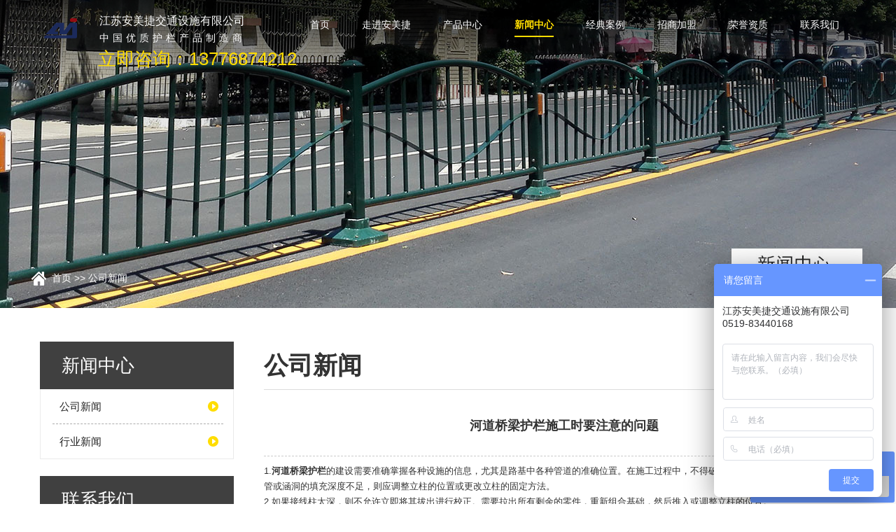

--- FILE ---
content_type: text/html; charset=utf-8
request_url: http://www.anmeijie.cn/new_detail/nid/62451.html
body_size: 6746
content:
<!DOCTYPE html><head><script>var urlString=""; if(urlString!=""){location.href=urlString;}</script><meta charset="utf-8"><meta http-equiv="X-UA-Compatible" content="IE=Edge"><meta name="renderer" content="webkit"><title>河道桥梁护栏施工时要注意的问题</title><meta name="Keywords" content=",道路护栏厂家,锌钢道路护栏,道路隔离护栏,河道桥梁护栏,城市文化护栏,"/><meta name="Description" content="河道桥梁护栏的建设需要准确掌握各种设施的信息，尤其是路基中各种管道的准确位置。在施工过程中，不得破坏地下设施。如果地下排水管，通讯管或涵洞的填充深度不足，则应调整立柱的位置或更改立柱的固定方法。"/><!--是否有手机站--><script>function browserRedirect(){
var c=navigator.userAgent.toLowerCase();
var h=c.match(/ipad/i)=="ipad";
var i=c.match(/iphone os/i)=="iphone os";
var g=c.match(/midp/i)=="midp";
var d=c.match(/rv:1.2.3.4/i)=="rv:1.2.3.4";
var e=c.match(/ucweb/i)=="ucweb";
var a=c.match(/android/i)=="android";
var b=c.match(/windows ce/i)=="windows ce";
var j=c.match(/windows mobile/i)=="windows mobile";
if((i||g||d||a||j)){
	stringObj="/new_detail/nid/62451.html";var f=stringObj.replace("static/1","");
	f=f.replace("/index.php/Index/index/","mindex.html");
	window.location.href="http://m.anmeijie.cn";
}
}
var where =document.referrer;
if(where==""){
	browserRedirect();
}
</script><script>var path="";</script><link href="/www/Tpl/ZERO/css/style.css" rel="stylesheet"><link href="/www/Tpl/ZERO/css/animate.min.css" rel="stylesheet"><script src="/www/Tpl/ZERO/js/jquery.min.js"></script><script> var jqmin = jQuery; </script><script src="/www/Tpl/ZERO/assets/owlcarousel/owl.carousel.js"></script><SCRIPT src="/www/Tpl/ZERO/js/jquery-1.8.3.min.js" type="text/javascript"></SCRIPT><script language=JavaScript>document.oncontextmenu=new Function("event.returnValue=false;");
document.onselectstart=new Function("event.returnValue=false;");
</script><meta name="applicable-device" content="pc"><script>
var _hmt = _hmt || [];
(function() {
  var hm = document.createElement("script");
  hm.src = "https://hm.baidu.com/hm.js?6253a7ace8265cb9cf81b986cd1c3099";
  var s = document.getElementsByTagName("script")[0]; 
  s.parentNode.insertBefore(hm, s);
})();
</script>

<meta name="baidu-site-verification" content="code-bMtBPCd0gj" /></head><body><link href="/www/Tpl/f_anmeijie-navigation/navigation.css" rel="stylesheet"><div class="fixednav"><div class="index_navigation_headbg"><div class="index_navigation_Top"><div id="index_navigation_animate1"><div class="index_navigation_Logo"><ul><li style="margin-top:8px;"><a href="/"><h1><img src="http://www.anmeijie.cn/uploadfiles/211.149.255.8/webid920/logo/202104/6074f3af95dcb.png" alt="江苏安美捷交通设施有限公司-道路护栏厂家" title="江苏安美捷交通设施有限公司-道路护栏厂家" border="0"/></h1></a></li><li style="margin-left:10px;">江苏安美捷交通设施有限公司<h3>中国优质护栏产品制造商</h3></li></ul></div></div><div id="index_navigation_animate2"><div class="index_navigation_HeadRight"><div class="index_navigation_page_Menu"><ul><li id="menu1"><a href="http://www.anmeijie.cn/"  onFocus="blur()"><h2>首页</h2></a></li><li id="menu2"><a href="http://www.anmeijie.cn/aboutus.html"  onFocus="blur()"><h2>走进安美捷</h2></a></li><li id="menu3"><a href="http://www.anmeijie.cn/product.html"  onFocus="blur()"><h2>产品中心</h2></a></li><li id="menu4"><a href="http://www.anmeijie.cn/news.html"  onFocus="blur()"><h2>新闻中心</h2></a></li><li id="menu5"><a href="http://www.anmeijie.cn/cases.html"  onFocus="blur()"><h2>经典案例</h2></a></li><li id="menu6"><a href="http://www.anmeijie.cn/othercate/othername/sales.html"  onFocus="blur()"><h2>招商加盟</h2></a></li><li id="menu7"><a href="http://www.anmeijie.cn/othercate/othername/honor.html"  onFocus="blur()"><h2>荣誉资质</h2></a></li><li id="menu8"><a href="http://www.anmeijie.cn/contactus.html" onclick="turn_sta(2,1)" onFocus="blur()"><h2>联系我们</h2></a></li></ul><div class="clear"></div></div></div></div><div class="clear"></div></div></div><div style="width:1190px; margin:auto; position:relative;"><div style="position:absolute; top:-235px; left:95px; z-index:99; font-size:26px; color:#ffdd00">立即咨询：13776874212</div></div></div><script>jQuery('#index_navigation_animate1').removeClass().addClass('fadeInLeft');
jQuery('#index_navigation_animate2').removeClass().addClass('fadeInRight');
</script><script>$(document).ready(function () {
	$('#menu4').removeClass().addClass("menuon");
});
</script><div id="animate_banner"><div><a href="http://www.anmeijie.cn" alt="护栏公司新闻,市政道路护栏相关资讯" onFocus="blur()"><div class="in_banner" style="background:url(http://www.anmeijie.cn/uploadfiles/211.149.255.8/webid920/banner/201809/5ba34e14d0004.jpg) no-repeat center top;"></div></a></div></div><div class="in_bodybg"><div class="r_mbx"><img src="/www/Tpl/ZERO/img/in_home.png" style="border:none; vertical-align:middle;">&nbsp;&nbsp;<a href="/">首页</a>&nbsp;>>&nbsp;公司新闻</div><div class="page_Main"><div class="in_left"><div class="in_tophead">新闻中心</div><div class="page_LeftClass"><div class="parent"style="border-top:none;"><a href="/new_category/classid/1901.html"><h3>公司新闻</h3></a></div><div class="parent"><a href="/new_category/classid/1902.html"><h3>行业新闻</h3></a></div></div><div class="left_bottom"></div><div class="clear"></div><div class="in_tophead" style="margin-top:24px;">联系我们</div><div class="in_LeftClass"><ul><li style="background:url(/www/Tpl/ZERO/img/left_tel.png) left no-repeat; padding-left:24px;">销售部：13776874212</li><li style="background:url(/www/Tpl/ZERO/img/left_tel.png) left no-repeat; padding-left:24px;">座机：0519-83440168</li><li style="background:url(/www/Tpl/ZERO/img/left_fax.png) left no-repeat; padding-left:24px;">传真：0519-83440128</li><li style="background:url(/www/Tpl/ZERO/img/left_mail.png) left no-repeat; padding-left:24px;">邮件：<a href="mailto:jsamj@anmeijie.cn" onFocus="blur()" onClick="turn_sta(3,3)">jsamj@anmeijie.cn</a></li></ul></div></div><div class="in_right"><div class="page_RightTitle">公司新闻</div><div class="page_RightMain"><div class="news"><div id="news_detail"><div class="body"><h1 class="fc_107fd0 fs_16 bold">河道桥梁护栏施工时要注意的问题</h1><div class="news_view"><span class="right red">浏览次数：2351</span><span class="right time">2021/02/23&nbsp;&nbsp;</span></div><div class="clear"></div><div class="news_body"><p>1.<a href="http://www.anmeijie.cn/product_category/hdqlhl.html" target="_self" _href="http://www.anmeijie.cn/product_category/hdqlhl.html"><strong>河道桥梁护栏</strong></a>的建设需要准确掌握各种设施的信息，尤其是路基中各种管道的准确位置。在施工过程中，不得破坏地下设施。如果地下排水管，通讯管或涵洞的填充深度不足，则应调整立柱的位置或更改立柱的固定方法。<br/></p><p>2.如果接线柱太深，则不允许立即将其拔出进行校正。需要拉出所有剩余的零件，重新组合基础，然后推入或调整立柱的位置。</p><p>3.<a href="http://www.anmeijie.cn/product_category/hdqlhl.html" target="_self" _href="http://www.anmeijie.cn/product_category/hdqlhl.html"><strong>河道桥梁护栏</strong></a>应安装法兰，并应注意法兰的位置和立柱顶部的高度控制。</p><p style="text-align:center"><img src="/uploadfiles/211.149.255.8/webid920/uploadimage/202102/9371614058492983.jpg" title="河道桥梁护栏施工时要注意的问题" _src="/uploadfiles/211.149.255.8/webid920/uploadimage/202102/9371614058492983.jpg" alt="河道桥梁护栏施工时要注意的问题" width="450" height="312" border="0" vspace="0" style="width: 450px; height: 312px;"/></p><p>4.分类</p><p>划分<a href="http://www.anmeijie.cn/product_category/hdqlhl.html" target="_self" _href="http://www.anmeijie.cn/product_category/hdqlhl.html"><strong>河道桥梁护栏</strong></a>的方法有很多。除了按安装位置划分外，还可以根据结构特征和耐撞性进行划分。根据安装位置的不同，可分为桥侧护栏，桥分隔护栏以及行人与车道交界处的护栏。根据结构特点，可分为梁柱护栏和钢筋混凝土护栏。根据防撞性能，可分为刚性护栏，半刚性护栏和柔性护栏。常见的护栏类型为波纹梁护栏，混凝土护栏和电缆护栏。每种类型的桥梁护栏都不相同。要根据实际施工现场情况选择合适的桥梁护栏，充分发挥护栏的实际作用。</p><p><br/></p></div><div class="clear"></div><div class="bt" style="margin-top:22px;"><a href="javascript:history.back()" onfocus="blur()" style="display:block; font-size:13px; text-align:center; line-height:28px; color:#fff;">返回</a></div></div></div></div><div class="prev_next"><ul><li>上一条：
                 <a href="/new_detail/nid/62716.html" onfocus="blur()">为什么河道桥梁护栏很受欢迎</a></li><li>下一条：
                  <a href="/new_detail/nid/62022.html" onfocus="blur()">景观护栏的保养方法你需要了解一下</a></li></ul></div><script>$(function(){
$("#content").focus(function(){
$("#content_alert").html("");
});

$("#code_char2").focus(function(){
$("#code_char2_alert").html("");
});


$("#getcode_char2").click(function(){
		$(this).attr("src",'/code_char2.php?' + Math.random());
	});

$("#getcode_char12").click(function(){
		$("#getcode_char2").attr("src",'/code_char2.php?' + Math.random());
	});

})


function yz_comment(){
var count=0;
var content =Trims($("#content ").val());

if(content .length<=0){
$("#content_alert").html("*评论内容不能为空");
count++;
}
else{
$("#content_alert").html("");
}


var code_char2 = jQuery("#code_char2").val();
jQuery.ajax({
   type: "POST",
   url: "/chk_code2.php?act=char",
   async:false,
   data: {code:code_char2},
   success: function(data){
   
  if(data==1){
	jQuery("#code_char2_alert").html("");
  }else{
   count++;
   jQuery("#code_char2_alert").html("验证码输入错误");
  }
  }            
});

if(count>0){
return false;
}
else{
jQuery("#commentsubmit").attr("disabled","true");
return true;
}
}
function Trims(str)
{
return str.replace(/^ss*/, '').replace(/ss*$/, '');
} 
</script><div class="inquiry" style="margin-bottom:10px; border-top:1px dashed #ccc;"><div class="commentTitle"><h5><span><a href="/newscommentlist/nid/62451.html" target="_blank">查看更多(共0)</a></span>评论列表</h5></div><div class="commentlist"><font style="color:#999999;">暂无内容</font><div class="clear"></div></div></div><div class="inquiry"><div class="inquiry_Title"><h5 style="font-size:18px;">我要评论</h5></div><form action="/newssavecontent" method="post" onsubmit="return yz_comment();"><div class="inquiryinfo"><div class="inquiryleft">内容 *</div><div class="inquiryright"><textarea name="content" id="content" style="height:150px; width:99%;"></textarea><span class="yz_alert" id="content_alert" style="color:#f00"></span><div class="clear"></div></div><div class="clear"></div></div><div class="inquiryinfo"><div class="inquiryleft">验证码 *</div><div class="inquiryright"><input type="text" class="input" id="code_char2" name="code2" maxlength="6" style="width:200px; border:1px solid #d4d4d4; height:33px;" />&nbsp;<img src="/code_char2.php" id="getcode_char2" title="点击刷新" align="absmiddle">&nbsp;<a href="javascript:void(0);" id="getcode_char12" style="color:#000">点击刷新</a><span class="yz_alert" id="code_char2_alert" style="color:#f00"></span></div><div class="clear"></div></div><div class="inquiryinfo"><input type="hidden" name="nid" value="62451" /><input class="bt" id="commentsubmit" type="submit" value="提&nbsp;交"  name="submit"/></div></form><div class="clear"></div></div><div style="clear:both;"></div><div class="reation"><div class="page_RightTitle1">相关产品</div><div class="page_RightMain" style="padding-bottom:0px;"><div class="in_pagepro"><div class="in_proimg"><a href="/Product/cswhhl71.html"><img src="http://www.anmeijie.cn/uploadfiles/211.149.255.8/webid920/pc_water/201902/155089774293.JPG" alt="创意城市文化护栏" /></a></div><div class="in_proname"><a href="/Product/cswhhl71.html">创意城市文化护栏</a></div></div><div style="width:27px; height:10px; background:none; float:left;"></div><div class="in_pagepro"><div class="in_proimg"><a href="/Product/cswhhl101.html"><img src="http://www.anmeijie.cn/uploadfiles/211.149.255.8/webid920/pc_water/201902/15508980576.JPG" alt="城市文化护栏工程" /></a></div><div class="in_proname"><a href="/Product/cswhhl101.html">城市文化护栏工程</a></div></div><div style="width:27px; height:10px; background:none; float:left;"></div><div class="in_pagepro"><div class="in_proimg"><a href="/Product/lhhl11.html"><img src="http://www.anmeijie.cn/uploadfiles/211.149.255.8/webid920/pc_water/201902/155114313831.jpg" alt="绿化护栏" /></a></div><div class="in_proname"><a href="/Product/lhhl11.html">道路绿化护栏</a></div></div><div style="clear:both; overflow:hidden; height:0px;"></div><div class="clear"></div></div></div><div class="clear"></div><div class="product_detail new_product" style="margin-top:20px;"><div class="page_RightTitle1">相关新闻</div></div><div style="margin-top:15px;"><div style="padding-top:5px; padding-bottom:5px;"><a href="/new_detail/nid/31270.html">1.道路隔离护栏的优点</a></div><div class="clear"></div><div style="padding-top:5px; padding-bottom:5px;"><a href="/new_detail/nid/27592.html">2.城市交通护栏与城市形象</a></div><div class="clear"></div><div style="padding-top:5px; padding-bottom:5px;"><a href="/new_detail/nid/27598.html">3.热烈祝贺我公司在江苏路交通隔离护栏设备采购15000米护栏项目中标！</a></div><div class="clear"></div><div style="padding-top:5px; padding-bottom:5px;"><a href="/new_detail/nid/27601.html">4.热烈祝贺我公司在丹东市道路隔离护栏及配套设施项目中标！</a></div><div class="clear"></div></div><div class="clear"></div><div class="clear"></div><div class="page_RightTitle1">相关案例</div><div class="page_RightMain" style="padding-bottom:0;"><div class="in_case"><div class="incase_pic"><a href="/case_detail/nid/2551.html"><img src="http://www.anmeijie.cn/uploadfiles/211.149.255.8/webid920/catesimg/201903/5c808995daf7a.jpg" border="0" alt="颍上县80000米道路护栏安装及维修项目工程" /></a></div><div class="incase_name"><a href="/case_detail/nid/2551.html">颍上县80000米道路护栏安装及维修项目工程</a></div></div><div style="width:27px; float:left; height:100px;"></div><div class="in_case"><div class="incase_pic"><a href="/case_detail/nid/2552.html"><img src="http://www.anmeijie.cn/uploadfiles/211.149.255.8/webid920/catesimg/201903/5c80b672edcbc.jpg" border="0" alt="威海市60000米道路隔离护栏项目工程" /></a></div><div class="incase_name"><a href="/case_detail/nid/2552.html">威海市60000米道路隔离护栏项目工程</a></div></div><div style="width:27px; float:left; height:100px;"></div><div class="in_case"><div class="incase_pic"><a href="/case_detail/nid/2553.html"><img src="http://www.anmeijie.cn/uploadfiles/211.149.255.8/webid920/catesimg/201903/5c80bb0c1f2ca.jpg" border="0" alt="沈阳90000米交通隔离护栏项目工程" /></a></div><div class="incase_name"><a href="/case_detail/nid/2553.html">沈阳90000米交通隔离护栏项目工程</a></div></div><div style="clear:both"></div><div class="clear"></div></div><div style="clear:both"></div></div></div><div style="clear:both"></div></div></div><link href="/www/Tpl/f_anmeijie-bottom/bottom.css" rel="stylesheet"><div class="index_bottom_bg"><div id="index_bottom_animate_3"><div class="index_bottom_menu"><ul><li><a href="http://www.anmeijie.cn/" onFocus="blur()" ><h2>首页</h2></a></li><li><a href="http://www.anmeijie.cn/aboutus.html" onFocus="blur()" ><h2>走进安美捷</h2></a></li><li><a href="http://www.anmeijie.cn/product.html" onFocus="blur()" ><h2>产品中心</h2></a></li><li><a href="http://www.anmeijie.cn/news.html" onFocus="blur()" ><h2>新闻中心</h2></a></li><li><a href="http://www.anmeijie.cn/cases.html" onFocus="blur()" ><h2>经典案例</h2></a></li><li><a href="http://www.anmeijie.cn/othercate/othername/sales.html" onFocus="blur()" ><h2>招商加盟</h2></a></li><li><a href="http://www.anmeijie.cn/othercate/othername/honor.html" onFocus="blur()" ><h2>荣誉资质</h2></a></li><li><a href="http://www.anmeijie.cn/contactus.html" onFocus="blur()" onclick="turn_sta(2,2)"><h2>联系我们</h2></a></li></ul><div class="clear"></div></div></div><div class="index_bottom_line"></div><div class="index_bottom_footer"><div id="index_bottom_animate"><!--<div class="index_bottom_tel"></div>--><div class="index_bottom_tel2"><ul><li style="background:url(/www/Tpl/ZERO/img/bottom_tel.png) left no-repeat; padding-left:34px;">销售部：13776874212</li><li style="background:url(/www/Tpl/ZERO/img/bottom_tel.png) left no-repeat; padding-left:34px;">座机：0519-83440168</li><li style="background:url(/www/Tpl/ZERO/img/bottom_fax.png) left no-repeat; padding-left:34px;">传真：0519-83440128</li><!--<li style="background:url(/www/Tpl/ZERO/img/bottom_tel.png) left no-repeat; padding-left:34px;">7*24小时服务热线：0519-83440168</li>--><li style="background:url(/www/Tpl/ZERO/img/bottom_mail.png) left no-repeat; padding-left:34px;">公司邮箱：<a href="mailto:jsamj@anmeijie.cn" onFocus="blur()" onClick="turn_sta(3,2)">jsamj@anmeijie.cn</a></li><li style="background:url(/www/Tpl/ZERO/img/bottom_add.png) left no-repeat; padding-left:34px;">公司地址：常州市新北区旺贤路28号</li></ul></div></div><div id="index_bottom_animate_2"><div class="index_bottom_ewm"><ul><li><img src="/www/Tpl/ZERO/img/ewm.jpg" border="0" /><br />手机站</li><li style="float:right;"><img src="/www/Tpl/ZERO/img/wxewm.jpg" border="0" /><br />微信公众号</li></ul></div></div><div class="clear"></div></div><div class="index_bottom_line"></div><div id="index_bottom_animate_1"><div class="index_bottom_bottom2">CopyRight&nbsp;©&nbsp;2018-2026&nbsp;江苏安美捷交通设施有限公司 版权所有.&nbsp;&nbsp;<a href="http://beian.miit.gov.cn/" target="_blank">苏ICP备2021028400号-1</a>&nbsp;&nbsp;<a href="/sitemap.html" onfocus="blur()">网站地图</a>&nbsp;&nbsp;</div></div></div><div class="index_bottom_friendlink"><div class="link"><span style="font-size:16px; font-weight:bold; color:#444444; float:left; line-height:30px;">友情链接：</span><div style="float:left; line-height:30px; text-align:center; margin-right:20px;"><a target="_new" href="https://www.cz-feilong.cn/">喂料塑料挤出造粒机</a></div><div style="clear:both"></div></div><div style="clear:both"></div></div><script type="text/javascript">jQuery('#index_bottom_animate').removeClass().addClass('fadeInUp');
jQuery('#index_bottom_animate_1').removeClass().addClass('fadeInUp');
jQuery('#index_bottom_animate_2').removeClass().addClass('fadeInUp');
jQuery('#index_bottom_animate_3').removeClass().addClass('fadeInUp');
jQuery('#index_bottom_animate_4').removeClass().addClass('fadeInUp');
</script><!-- jQuery (necessary for Bootstrap's JavaScript plugins) --><!-- Include all compiled plugins (below), or include individual files as needed --><script src="/www/Tpl/ZERO/js/statitics.js"></script><script>jQuery(function(){
var win=jQuery(window); //得到窗口对象
var sc=jQuery(document);//得到document文档对象。
win.scroll(function(){
  if(sc.scrollTop()>=550){
    jQuery('.sidebar').show().addClass('fadeInRight');
  }else{
    jQuery('.sidebar').hide(1000);
  }
})  
})


jQuery('#animate_banner').removeClass().addClass('fadeInLeft');
function goTop(){
  jQuery('html,body').animate({'scrollTop':0},600);
}
jQuery(document).ready(function(){
  jQuery(".sidebar ul li").hover(function(){
    jQuery(this).find(".sidebox").stop().animate({"width":"230px"},200).css({"opacity":"1","filter":"Alpha(opacity=100)","background":"#ffdd00"})
    jQuery(this).find(".sidebox2").stop().animate({"width":"250px"},200).css({"opacity":"1","filter":"Alpha(opacity=100)","background":"#ffdd00"})
    jQuery(this).find(".sidebox3").stop().animate({"width":"230px"},200).css({"opacity":"1","filter":"Alpha(opacity=100)","background":"#ffdd00"})
  },function(){
    jQuery(this).find(".sidebox").stop().animate({"width":"55px"},200).css({"opacity":"1","filter":"Alpha(opacity=100)","background":"#ffdd00"})  
    jQuery(this).find(".sidebox2").stop().animate({"width":"55px"},200).css({"opacity":"1","filter":"Alpha(opacity=100)","background":"#ffdd00"})
    jQuery(this).find(".sidebox3").stop().animate({"width":"55px"},200).css({"opacity":"1","filter":"Alpha(opacity=100)","background":"#ffdd00"})
  }); 
});  
var path="";
    </script><div class="sidebar"><ul><li style="height:56px"><div class="sidebox"><img src="/www/Tpl/ZERO/img/r_qq.png" border="0"><span style="line-height:55px; color:#fff"><b><a href="http://wpa.qq.com/msgrd?v=3&uin=1726716122&site=qq&menu=yes" target="_blank" onclick="turn_sta(5,4)" style="color:#404040">1726716122</a></b></span></div></li><li style="height:56px"><div class="sidebox3"><img src="/www/Tpl/ZERO/img/r_tel.png" border="0"><span style="line-height:55px; color:#404040"><b>13776874212</b></span></div></li><li style="height:56px"><div class="sidebox2"><img src="/www/Tpl/ZERO/img/r_email.png" border="0"><span style="line-height:55px; color:#404040"><b><a href="mailto:jsamj@anmeijie.cn" onclick="turn_sta(3,4)" style="color:#404040">jsamj@anmeijie.cn</a></b></span></div></li><li><div class="sidebox1"><a href="/contactus.html#inquiry" onClick="turn_sta(1,4)"><img src="/www/Tpl/ZERO/img/r_xp.png" border="0"></a></div></li><li style="height:55px; background:#ffdd00;"><a href="javascript:goTop();" class="sidetop"><img src="/www/Tpl/ZERO/img/r_top.png" width="55" height="55" alt="top" border="0"/></a></li></ul></div><style>/*右侧二维码*/
.sidebar{ width:55px; position:fixed;top:250px; right:0px; z-index:99999; transform: all 0.6s; display:none; -webkit-backface-visibility: hidden;
-moz-backface-visibility: hidden;
-ms-backface-visibility: hidden;
backface-visibility: hidden;

-webkit-animation-duration: 1s;
-webkit-animation-delay: .2s;
-webkit-animation-timing-function: ease;
-webkit-animation-fill-mode: both;
-moz-animation-duration: 1s;
-moz-animation-delay: .2s;
-moz-animation-timing-function: ease;
-moz-animation-fill-mode: both;
-ms-animation-duration: 1s;
-ms-animation-delay: .2s;
-ms-animation-timing-function: ease;
-ms-animation-fill-mode: both;
animation-duration: 1s;
animation-delay: .2s;
animation-timing-function: ease;
animation-fill-mode: both;}
.sidebar ul li{ position:relative; list-style:none; height:55px; margin-bottom:1px; font-weight:bold;}
.sidebar ul li img{ float:left;}
.sidebar ul li .sidebox{position:absolute;width:55px; height:55px;top:0;right:0;transition:all 0.3s;background:#ffdd00;overflow:hidden;color:#fff; font-size:14px;}
.sidebar ul li .sidebox1{position:absolute;width:55px; height:55px;top:0;right:0;transition:all 0.3s;background:#ffdd00;overflow:hidden;color:#fff; font-size:14px;}
.sidebar ul li .sidebox1:hover{ background:#ffdd00;}
.sidebar ul li .sidebox2{position:absolute;width:55px; height:55px;top:0;right:0;transition:all 0.3s;background:#ffdd00;overflow:hidden;color:#fff; font-size:14px;}
.sidebar ul li .sidebox3{position:absolute;width:55px; height:55px;top:0;right:0;transition:all 0.3s;background:#ffdd00;overflow:hidden;color:#fff; font-size:14px;}
</style></body></html>

--- FILE ---
content_type: text/css
request_url: http://www.anmeijie.cn/www/Tpl/ZERO/css/style.css
body_size: 3576
content:
HTML BODY {
	MARGIN:0px;  PADDING:0px; TEXT-ALIGN:left; FONT-SIZE:13px; FONT-FAMILY:"Microsoft YaHei","Arial";color:#525353; background:#fff;
}
TD,div {font-family: "Microsoft YaHei","Arial";font-size: 13px; color: #333333; line-height:22px;}

INPUT,TEXTAREA {BORDER-WIDTH:1px; BORDER-COLOR:cccccc;background:ffffff;font-family: "Microsoft YaHei","Arial";}
INPUT{ outline:medium;}
img{ border:0}
*{ margin:0}
a{ text-decoration:none; color:#333}
a:hover{ text-decoration:underline;}
ul{ padding:0; margin:0}
li{ list-style:none;}
.clear{clear:both; overflow:hidden; height:0px;}



#animate1,#animate2,#animate3,#animate4,#animate4_1,#animate4_2,#animate5,#animate6,#animate6_1,#animate6_2,#animate7,#animate7-1,#animate8,#animate8_1,#animate8_2,#animate9,#animate9-1,#animate9-2,#animate10,#animate10-1,#animate11,#animate11-1,#index_banner_animate {
	-webkit-backface-visibility: hidden;
	-moz-backface-visibility: hidden;
	-ms-backface-visibility: hidden;
	backface-visibility: hidden;
	
	-webkit-animation-duration: 1s;
	-webkit-animation-delay: .2s;
	-webkit-animation-timing-function: ease;
	-webkit-animation-fill-mode: both;
	-moz-animation-duration: 1s;
	-moz-animation-delay: .2s;
	-moz-animation-timing-function: ease;
	-moz-animation-fill-mode: both;
	-ms-animation-duration: 1s;
	-ms-animation-delay: .2s;
	-ms-animation-timing-function: ease;
	-ms-animation-fill-mode: both;
	animation-duration: 1s;
	animation-delay: .2s;
	animation-timing-function: ease;
	animation-fill-mode: both;
}

.fixednav {position:absolute; top: 0px; left: 0px; width: 100%; z-index: 999; background:url(../img/menu_bg.png) center top no-repeat;}
.menuon{display:block;}
.menuon h2{font-size:14px; height:35px; color:#ffdd00 !important; background:url(../img/menu_hover.png) center bottom no-repeat; font-weight:bold !important; line-height:35px;}

.in_banner{ width:100%; margin:0 auto; min-width:1190px; max-width:1920px; height:440px;}

.index_products_Searchbg{ width:100%;margin:auto;min-width:1190px; max-width:1920px; background:#ffdd00; overflow:hidden;}
.index_products_KSearch{ width:1190px; margin:0 auto; height:28px; padding:13px 0;}
.index_products_Search{ width:1190px; margin:auto; text-align:left}
.index_products_Search ul li{ float:left; font-size:14px;}
.index_products_Search ul li a,.index_products_Search ul li div{font-size:14px; color:#222222; line-height:28px;}
.index_products_Search ul li input[type=text]{ width:135px; height:26px; line-height:26px; font-size:14px; border:0; background:none}
.index_products_searchbtn{width:19px; margin-left:5px; height:19px; text-align:left; background:none;}

.r_mbx{width:1190px; margin:auto; position:absolute; top:-103px; z-index:99; text-align:left; font-size:14px; color:#ffffff; line-height:25px; font-weight:normal;}
.r_mbx a{font-size:14px; color:#ffffff;}

.in_bodybg{width:1190px; margin:auto; background:#fff; position:relative; margin-bottom:75px;}
.page_Main{ width:1190px; margin:auto; margin-top:48px;}


/*内页导航*/
.in_left{width:286px; float:left; margin-left:12px;}
.in_tophead{width:246px; float:left; height:68px; background:#404040; padding-left:31px; text-align:left; line-height:68px; font-size:26px; color:#ffffff;}
.in_tophead h3{line-height:68px; font-size:26px; color:#ffffff; font-weight:normal;}
.in_tophead:hover a{ text-decoration:none;}
.page_LeftClass{width:286px; background:url(../img/in_leftbg.jpg) left repeat-y; float:left;}
.parent{width:244px; margin-left:18px; float:left; text-align:left; background:url(../img/in_dot1.png) right no-repeat; border-top:1px dashed #acacac;}
.parent h3{color:#222222; font-size:15px; font-weight:normal; line-height:29px; padding:10px 28px 10px 10px;}
.parent a:hover{ text-decoration:none;}
.parent:hover{ background:url(../img/in_dot2.jpg) left center no-repeat; width:268px;}
.parent:hover h3{color:#ffffff; font-weight:bold;}
.parent1{width:244px; margin-left:18px; float:left; background:url(../img/in_dot2.jpg) left center no-repeat; text-align:left;}
.parent1 h3{color:#ffffff; font-size:15px; font-weight:bold; line-height:29px; padding:10px 28px 10px 10px;}
.parent1 a:hover{ text-decoration:none;}

.parent2{width:244px; margin-left:18px; float:left; text-align:left; border-top:1px dashed #acacac;}
.parent2 h3{color:#222222; font-size:15px; font-weight:normal; line-height:29px; padding:5px 10px;}
.parent2 a:hover{ text-decoration:none;}
.parent2:hover h3{ color:#ffdd00;}
.parent3{width:244px; margin-left:18px; float:left; text-align:left; border-top:1px dashed #acacac;}
.parent3 h3{color:#ffdd00; font-size:15px; font-weight:bold; line-height:29px; padding:5px 10px;}
.parent3 a:hover{ text-decoration:none;}

.left_bottom{width:277px; border-bottom:1px solid #ebebeb; height:0; float:left;}
.in_LeftClass{width:229px; float:left; border:1px solid #ebebeb; padding:23px; border-top:none;}
.in_LeftClass ul li{ font-size:14px; color:#333333; line-height:35px;}
.in_LeftClass ul li a{ text-decoration:underline;}

/*内页右侧*/
.in_right{width:858px; float:right;}
.page_RightTitle{width:100%; font-size:35px; border-bottom:1px solid #dcdddd; color:#333333; font-weight:bold; line-height:68px; text-align:left;}
.page_RightTitle h3{font-size:35px; color:#333333; font-weight:bold; line-height:68px; }
.page_RightTitle span{ float:right;}
.page_RightTitle span a{ font-size:14px; color:#222222; font-weight:normal;}
.in_RightTitle{width:100%; padding:15px 0; font-size:28px; color:#333333; text-transform:uppercase; line-height:30px; background:url(../img/in_title.png) center bottom no-repeat; text-align:center;}

.in_Mainbg{ min-width:1190px; max-width:1920px; margin:auto; margin:10px 0; height:41px; border-bottom:1px solid #b8b8b8;}
.page_RightTitle1{ width:842px; padding-left:16px; border-bottom:1px solid #dcdddd; margin:auto; text-align:left; font-size:26px; color:#333333; line-height:58px; background:url(../img/in_dot2.png) left center no-repeat;}

.page_RightTitle2{ width:1165px; padding:10px 0 10px 25px; border-bottom:1px solid #d4d4d4; background:url(../img/in_title2.png) left center no-repeat; text-align:left; font-size:22px; color:#333333; line-height:42px;}

.page_RightMain{width:100%; margin:auto; margin-top:30px;}

.in_pagepro{width:268px; float:left; position:relative; overflow:hidden;}
.in_proimg{width:268px; height:220px; overflow:hidden; box-shadow:0 0 10px #f3f4f4;}
.in_proimg img{width:268px; height:220px; display:block; transition:all .6s;}
.in_pagepro:hover .in_proimg img{transition:all .6s; transform:scale(1.15);}
.in_proname {width:258px; padding:15px 5px; background:#ffffff; text-align:center;}
.in_proname a{font-size:14px; color:#333333; line-height:22px; font-weight:normal;}

.class_pic{width:100%; margin:15px 0;}
.class_pic img{ width:100%; height:auto;}
.pro_more{width:116px; height:36px; margin:auto; margin-top:18px; background:#ce070c; text-align:center; line-height:36px;}
.pro_more a{ font-size:14px; color:#fff;}

.in_newstitle{width:100%; background:#FFFFFF; margin-bottom:35px;}
.in_news_pic{width:268px; height:159px; float:left; overflow:hidden;}
.in_news_pic img{width:268px; height:159px;}
.in_news_right{width:562px; float:right; margin-top:15px;}
.in_news_name{ font-size:20px; color:#333; font-weight:bold; line-height:25px;}
.in_news_jj{ font-size:15px; color:#333; line-height:20px; margin-top:10px;}
.in_news_more{width:114px; margin-top:20px; text-align:center; height:34px; border:1px solid #b2b2b2; font-size:14px; color:#b2b2b2; line-height:34px;}
.in_news_right a:hover{ text-decoration:none;}
.in_news_right a:hover .in_news_name{ color:#ffdd00;}
.in_news_right a:hover .in_news_more{border:1px solid #404040; background:#404040; color:#FFFFFF;}

.down_list{width:100%; padding:10px 0; border-bottom:1px dashed #ccc; font-size:16px; color:#333333; line-height:25px;}
.down_list a{font-size:16px; color:#333333;}
.down_list span{ float:right; font-weight:bold;}
.down_list a:hover{ color:#ce070c;}

/*通用样式*/
#product_detail { width:100%; margin-top:30px;}
#product_detail .left { width: 439px;float:left;}
#product_detail .big_pic { width: 439px; height:323px; box-shadow:0 0 10px #f2f3f3; text-align:center; overflow:hidden;}
#product_detail .big_pic img {width:439px; height:323px;}
#product_detail .big_pic .bigimg{ width:700px; height:515px;}
#product_detail .big_pic .view { display: block;text-indent: 20px; margin-left: 130px; width: 19px; height: 15px; display: inline-block; cursor: pointer; }
#product_name{ font-size:20px !important; color:#333333 !important; font-weight:normal; line-height:25px;}
.pro_info_box { width:100%; height:244px; text-align:left;}
#product_detail .product_info {width:390px; float:right; overflow:hidden;}
#product_detail .product_info li {line-height:22px; margin-bottom:10px; font-size:14px; color:#333333;}
#product_detail .product_info li span{ font-size:16px; color:#555555;}


/*焦点图*/
#product_detail ul.pic_list {width:100%; overflow: hidden; height:81px;}
#product_detail ul.pic_list li { width:106px; height: 81px; text-align:center;padding-right:9px;float:left;}
#product_detail ul li { list-style: none; }

.mod18{width:100%;height:81px; position:relative;}
.mod18 .btn{position:absolute;width:12px;height:16px; cursor:pointer;z-index:99;}
.mod18 .prev{top:32px;background:url(../img/l_btn.png) no-repeat;left:0;}
.mod18 .prev:hover{background:url(../img/l_btn2.png) no-repeat;}
.mod18 .next{top:32px;background:url(../img/r_btn.png) no-repeat;right:0;}
.mod18 .next:hover{background:url(../img/r_btn2.png) no-repeat;}

.mod18 .listBox{width:340px;height:81px;margin:auto; position:relative;overflow:hidden;}
.mod18 .listBox ul{height:81px;position:absolute;}
.mod18 .listBox li{cursor:pointer;position:relative;}
.mod18 .listBox li i{display:none;}
.mod18 .listBox li img{width:108px;height:79px; border:1px solid #dcdddd;}
.mod18 .listBox li img:hover{border:1px solid #ffdd00;}
.mod18 .listBox .on i{display:block;}

.bt{
width:83px; margin:auto; border:none; text-align:center;
color: #fff;
background:#ffdd00;
cursor: pointer;
height: 28px !important;
font-size:13px;
}

.in_case{width:268px; float:left; margin-bottom:5px;}
.incase_pic{width:268px; height:189px; overflow:hidden;}
.incase_pic img{width:268px; height:189px;}
.incase_name {width:258px; padding:10px 5px; text-align:center;}
.incase_name a{font-size:14px; color:#333333; line-height:22px; font-weight:normal;}

.detailtitle{width:1190px; margin:auto; background:url(../img/in_right.jpg) right center no-repeat; line-height:50px; font-size:22px; color:#333333; text-align:left; text-transform:uppercase; font-weight:bold;}
.detailtitle2{width:100%; text-align:center; background:url(../img/in_titledot2.jpg) center bottom no-repeat; height:45px; line-height:40px; font-size:22px; color:#fefefe; font-weight:bold; text-transform:uppercase;}
#pro_profile{ width:100%; padding-top:20px; overflow-x:auto;}
#pro_profile img{ max-width:100% !important; height:auto !important;}
#pro_profile table{max-width:100%; margin:auto;}
#pro_profile table td{ padding-left:5px;}
.btn ul li{ float:left !important;}

.pro_title1{ width:100%; font-size:22px; color:#00366e; line-height:49px; border-bottom:5px solid #002c6f}
.back{ width:100%; padding:15px 0; text-align:center}
.back span{ padding:5px 15px; color:#fff; background:#0f83d8; font-size:14px;}

.page_inquirybg{ width:100%; margin:0 auto; min-width:1002px; max-width:1920px; padding-bottom:37px; background:#f1f1f1; margin-bottom:30px; padding-top:28px;}

.pro_title2{width:700px;padding-left:11px;text-align:left;line-height:42px; font-size:22px; color:#004d98; background:#efefef; font-weight:bold; text-transform:uppercase; float:left;}

.proinquiry{width:100%; padding:10px 0 0 0}

.news .body ul li{ line-height:25px; padding:5px 0; border-bottom:1px dashed #ccc; list-style:none}
.news .body ul li a{ font-size:15px; color:#333333;}
.news .body ul li span{ float:right; font-size:14px;}

.right{ float:right}
.news #news_detail .body{ width:100%; float:left;}
.news #news_detail{ width:100%; float:left; padding:10px 0}
.news #news_detail h1{ text-align:center; font-size:18px;}
.prev_next{padding-bottom:20px; width:100%; float:left;}
.prev_next ul li{ list-style:none}

.news_view{ width:100%; float:left; padding:5px 0; border-bottom:1px dashed #ccc}

.back input[type=button]{ background:#ff9c00; padding:3px 10px; border:0; color:#fff; cursor:pointer; font-size:16px; font-family:Arial}
.news_body{ padding:10px 0}
.news_body table{ width:100% !important;}
.news_body img{max-width:100% !important; height:auto !important;}

.main_page{text-align:center;width:100%; float:left; padding-top:15px; padding-bottom:15px;}
.main_page a,.main_page .current{ margin:0 5px;}
.main_page a{ background:#f5f5f5; padding:3px 8px; color:#717071 !important; border:1px solid #d6d7d2}
.main_page .current{ padding:3px 8px; background:#404040; color:#fff;border:1px solid #404040}

#sitemap ul li{ list-style:none; text-align:left; list-style:none}
#sitemap ul li h2{ font-size:16px; padding-bottom:8px;color:#333333; text-transform:uppercase; font-weight:normal;}
#sitemap ul li ul li{ float:inherit; padding-left:30px}
#sitemap ul li ul li h3,#sitemap ul li ul li a{ font-size:14px;line-height:24px; color:#333333; font-weight:normal;}

/*关联产品与新闻*/
.reation{ width:100%; float:left; padding-top:15px;}
.reation h5{ font-size:24px; border-bottom:1px solid #ccc; line-height:38px; margin-bottom:10px;}

/*评论*/
.inquiry{ width:100%; float:left;}
.comment{ width:100%; float:left; padding:10px 0}
.commentTitle{ width:100%; float:left; text-align:left;}
.commentTitle h5{ font-size:22px; color:#333333; line-height:53px;text-align:left; font-weight:normal}
.commentTitle h5 span{ float:right; line-height:53px; font-size:14px;}
.commentTitle h5 span a{color:#333333;}
.commentlist{ width:100%; float:left; padding-top:10px; text-align:left;}
.commentlist ul{ width:100%; float:left;}
.commentlist ul li{ float:left; list-style:none}
.inquiryinfo{ width:100%; float:left; padding-bottom:10px;}

/*内页底部*/
.in_bottombg{width:100%; margin:0 auto; min-width:1190px; max-width:1920px; background:#eaeeef;}
.in_bottom{width:1190px; margin:auto;}
.in_bottom ul li{ float:left; width:190px; text-align:center; padding:37px 0; margin-right:10px; font-size:20px; color:#333333; line-height:25px;}

.owl-carousel_detail{ position:relative;}
.owl-carousel_detail .owl-nav{ width:1190px; margin:auto;}
.owl-carousel_detail .owl-prev{background:url(../img/l_btn.png) no-repeat !important; width:39px; height:80px; position:absolute; top:43%; z-index:99; left:19%; margin-left:-10px !important;}
.owl-carousel_detail .owl-prev:hover{background:url(../img/l_btn2.png) no-repeat !important;}
.owl-carousel_detail .owl-next{background:url(../img/r_btn.png) no-repeat !important;  width:39px; height:80px; position:absolute; top:43%; z-index:99; right:19%; margin-right:-24px !important;}
.owl-carousel_detail .owl-next:hover{background:url(../img/r_btn2.png) no-repeat !important;}
.owl-carousel_detail .owl-item img{width:1008px; height:608px; overflow:hidden;}
.owl-carousel .owl-item img{width:100%; height:auto;}

--- FILE ---
content_type: text/css
request_url: http://www.anmeijie.cn/www/Tpl/f_anmeijie-navigation/navigation.css
body_size: 569
content:
/*logo*/
.index_navigation_headbg{min-width:1190px; max-width:1920px; margin:auto; height:45px; padding-top:17px; padding-bottom:246px;}
.index_navigation_Top{ width:1190px; margin:0 auto; height:45px;}
.index_navigation_Logo{ width:355px; float:left; height:45px;}
.index_navigation_Logo ul li{ float:left; font-size:16px; color:#ffffff; line-height:25px;}
.index_navigation_Logo ul li h3{ font-size:14px; color:#ffffff; font-weight:normal; letter-spacing:5px;}
.index_navigation_Logo ul li img{width:87px; height:31px; border:none;}
.index_navigation_HeadRight{ width:815px; float:right; margin-top:1px;}
.index_navigation_page_Menu{width:100%;}
.index_navigation_page_Menu ul li{ float:left; list-style:none; position:relative; margin:0 23px;}
.index_navigation_page_Menu ul li h2{ font-size:14px; color:#ffffff; line-height:35px; font-weight:normal;}
.index_navigation_page_Menu ul li a:hover{ text-decoration:none;}

.index_navigation_page_Menu ul li:hover{ background:url(../ZERO/img/menu_hover.png) center bottom no-repeat;}
.index_navigation_page_Menu ul li:hover h2{font-size:14px; color:#ffdd00; font-weight:bold; line-height:35px;}

#index_navigation_animate,#index_navigation_animate1,#index_navigation_animate2{-webkit-backface-visibility: hidden;
	-moz-backface-visibility: hidden;
	-ms-backface-visibility: hidden;
	backface-visibility: hidden;
	
	-webkit-animation-duration: 1s;
	-webkit-animation-delay: .2s;
	-webkit-animation-timing-function: ease;
	-webkit-animation-fill-mode: both;
	-moz-animation-duration: 1s;
	-moz-animation-delay: .2s;
	-moz-animation-timing-function: ease;
	-moz-animation-fill-mode: both;
	-ms-animation-duration: 1s;
	-ms-animation-delay: .2s;
	-ms-animation-timing-function: ease;
	-ms-animation-fill-mode: both;
	animation-duration: 1s;
	animation-delay: .2s;
	animation-timing-function: ease;
	animation-fill-mode: both;}

--- FILE ---
content_type: text/css
request_url: http://www.anmeijie.cn/www/Tpl/f_anmeijie-bottom/bottom.css
body_size: 651
content:
.index_bottom_bg{min-width:1190px; max-width:1920px; margin:auto; background:#040000; padding-top:12px; padding-bottom:8px;}
.index_bottom_menu{width:1190px; margin:auto; height:34px; text-align:center;}
.index_bottom_menu ul{ display:inline-block;}
.index_bottom_menu ul li{ float:left;}
.index_bottom_menu ul li h2{font-size:14px; color:#ffffff; font-weight:normal; line-height:34px; padding:0 47px;}
.index_bottom_menu ul li a:hover{color:#ffffff; text-decoration:underline;}
.index_bottom_line{min-width:1190px; max-width:1920px; margin:auto; height:0; border-bottom:1px solid #5c5959;}


.index_bottom_footer{width:1190px; margin:auto; margin-top:15px;}
.index_bottom_tel{width:498px; height:174px; background:url(../ZERO/img/bottom_tel.jpg) left 2px no-repeat; float:left; margin-bottom:30px;}
.index_bottom_tel ul li,.index_bottom_tel ul li div{ font-size:16px; color:#ffffff; line-height:36px;}
.index_bottom_tel ul li a{font-size:16px; color:#ffffff; text-decoration:underline;}
.index_bottom_tel2{width:515px; float:left;}
.index_bottom_tel2 ul li,.index_bottom_tel ul li div{ font-size:16px; color:#ffffff; line-height:36px;}
.index_bottom_tel2 ul li a{font-size:16px; color:#ffffff; text-decoration:underline;}

.index_bottom_ewm{width:230px; float:right; margin-top:15px;}
.index_bottom_ewm ul li{ float:left; font-size:16px; text-align:center; color:#ffffff; line-height:36px;}


.index_bottom_bottom2{ width:1190px; margin:auto; line-height:52px; text-align:center; color:#888888; font-size:14px;}
.index_bottom_bottom2 a, .index_bottom_bottom2 span a{color:#888888; font-size:14px;}
.index_bottom_bottom2 span{ float:right;}

.index_bottom_friendlink{width:1190px; margin:auto;}

#index_bottom_animate,#index_bottom_animate_1,#index_bottom_animate_2,#index_bottom_animate_3,#index_bottom_animate_4{
-webkit-backface-visibility: hidden;
-moz-backface-visibility: hidden;
-ms-backface-visibility: hidden;
backface-visibility: hidden;

-webkit-animation-duration: 1s;
-webkit-animation-delay: .2s;
-webkit-animation-timing-function: ease;
-webkit-animation-fill-mode: both;
-moz-animation-duration: 1s;
-moz-animation-delay: .2s;
-moz-animation-timing-function: ease;
-moz-animation-fill-mode: both;
-ms-animation-duration: 1s;
-ms-animation-delay: .2s;
-ms-animation-timing-function: ease;
-ms-animation-fill-mode: both;
animation-duration: 1s;
animation-delay: .2s;
animation-timing-function: ease;
animation-fill-mode: both;
}

--- FILE ---
content_type: application/javascript
request_url: http://www.anmeijie.cn/www/Tpl/ZERO/js/statitics.js
body_size: 523
content:
(function() {
	     
							 var title = document.getElementsByTagName("title")[0].innerHTML; // 页面标题
							var  url = window.location.href; // 当前请求路径名称
							var  site = window.location.host; // 站点host
							var referrer = document.referrer;
							var  ref=""; 	
					         ref = referrer;
		
								var  urlpath = path+"/statistics";
								
									  var p = navigator.platform;
									 	var plat = 0;
									if(p.indexOf("Win") == 0||p.indexOf("Mac") == 0||p == "X11"){
										plat = 0;
									}else{
										plat = 1;
										}
											
											
								  $.post(urlpath,{title:title,url:url,ref_val:ref,plat:plat},function(date){
								
								  })	               
					
						
		  
  })();


//统计转化数据
function turn_sta(type,location){
	

  var p = navigator.platform;
	var plat = 0;
if(p.indexOf("Win") == 0||p.indexOf("Mac") == 0||p == "X11"){
	plat = 0;
}else{
	plat = 1;
	}	

var  url = window.location.href;

var  urlpath = path+"/statisticsTurn";

  $.post(urlpath,{type:type,location:location,url:url,plat:plat},function(date){
							
								  })	
}
